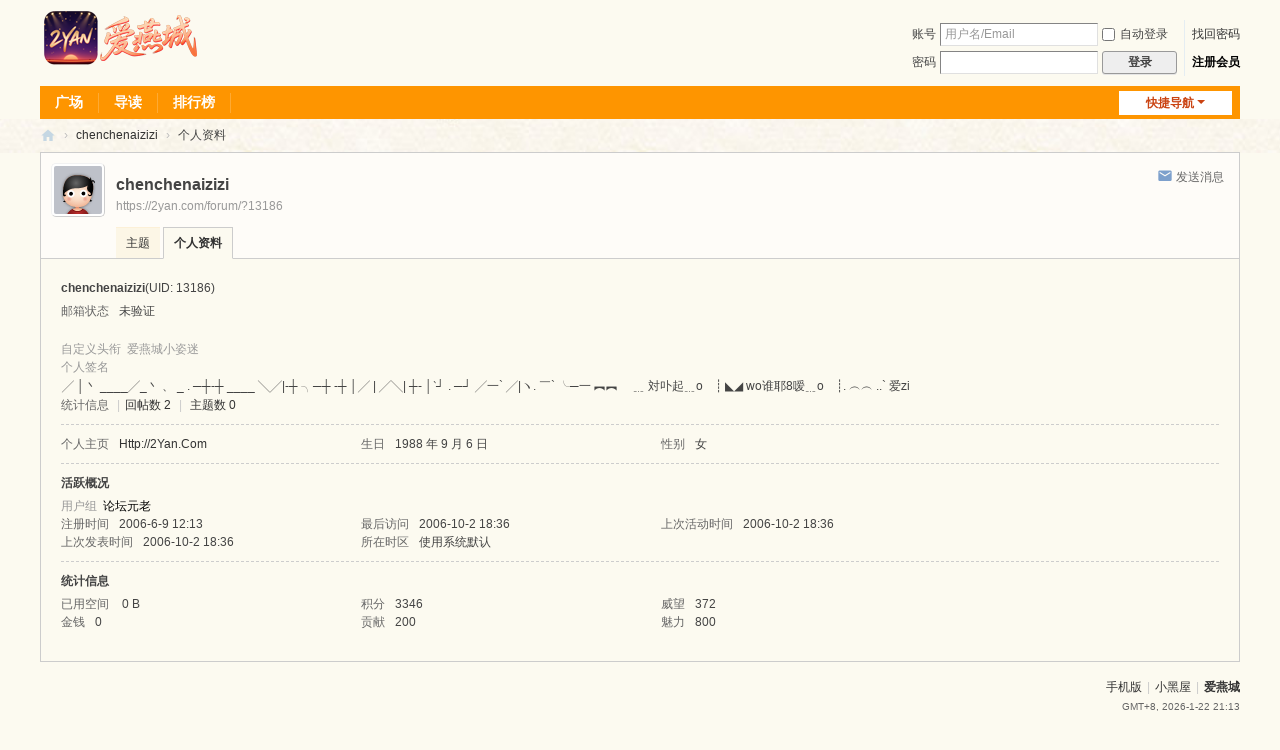

--- FILE ---
content_type: text/html; charset=utf-8
request_url: https://2yan.com/forum/home.php?mod=space&username=chenchenaizizi
body_size: 9537
content:
<!DOCTYPE html>
<html>
<head>
<meta charset="utf-8" />
<meta name="renderer" content="webkit" />
<meta http-equiv="X-UA-Compatible" content="IE=edge" />
<title>chenchenaizizi的个人资料 -  爱燕论坛 - </title>

<meta name="keywords" content="chenchenaizizi的个人资料" />
<meta name="description" content="chenchenaizizi的个人资料 ,爱燕论坛" />
<meta name="generator" content="Discuz! X3.5" />
<meta name="author" content="Discuz! Team and Comsenz UI Team" />
<meta name="copyright" content="2001-2025 Discuz! Team." />
<meta name="MSSmartTagsPreventParsing" content="True" />
<meta http-equiv="MSThemeCompatible" content="Yes" />
<base href="https://2yan.com/forum/" /><link rel="stylesheet" type="text/css" href="data/cache/style_1_common.css?qD2" /><link rel="stylesheet" type="text/css" href="data/cache/style_1_home_space.css?qD2" /><link rel="stylesheet" id="css_extstyle" type="text/css" href="./template/default/style/t1_yellow/style.css" /><!--[if IE]><link rel="stylesheet" type="text/css" href="data/cache/style_1_iefix.css?qD2" /><![endif]--><script type="text/javascript">var STYLEID = '1', STATICURL = 'static/', IMGDIR = 'static/image/common', VERHASH = 'qD2', charset = 'utf-8', discuz_uid = '0', cookiepre = '2yan_2132_', cookiedomain = '', cookiepath = '/', showusercard = '0', attackevasive = '0', disallowfloat = '', creditnotice = '', defaultstyle = './template/default/style/t1_yellow', REPORTURL = 'aHR0cHM6Ly8yeWFuLmNvbS9mb3J1bS9ob21lLnBocD9tb2Q9c3BhY2UmdXNlcm5hbWU9Y2hlbmNoZW5haXppemk=', SITEURL = 'https://2yan.com/forum/', JSPATH = 'data/cache/', CSSPATH = 'data/cache/style_', DYNAMICURL = '';</script>
<script src="data/cache/common.js?qD2" type="text/javascript"></script>
<meta name="application-name" content="爱燕论坛" />
<meta name="msapplication-tooltip" content="爱燕论坛" />
<meta name="msapplication-task" content="name=广场;action-uri=https://2yan.com/forum/forum.php;icon-uri=https://2yan.com/forum/static/image/common/bbs.ico" />
<script src="data/cache/home.js?qD2" type="text/javascript"></script>
</head>

<body id="nv_home" class="pg_space" onkeydown="if(event.keyCode==27) return false;">
<div id="append_parent"></div><div id="ajaxwaitid"></div>
<div id="hd">
<div class="wp">
<div class="hdc cl"><h2><a href="./" title="爱燕论坛"><img src="static/image/common/logo_20250724.png" alt="爱燕论坛" class="boardlogo" id="boardlogo" border="0" /></a></h2><script src="data/cache/logging.js?qD2" type="text/javascript"></script>
<form method="post" autocomplete="off" id="lsform" action="member.php?mod=logging&amp;action=login&amp;loginsubmit=yes&amp;infloat=yes&amp;lssubmit=yes" onsubmit="return lsSubmit();">
<div class="fastlg cl">
<span id="return_ls" style="display:none"></span>
<div class="y pns">
<table cellspacing="0" cellpadding="0">
<tr>
<td><label for="ls_username">账号</label></td>
<td><input type="text" name="username" id="ls_username" class="px vm xg1"  value="用户名/Email" onfocus="if(this.value == '用户名/Email'){this.value = '';this.className = 'px vm';}" onblur="if(this.value == ''){this.value = '用户名/Email';this.className = 'px vm xg1';}" /></td>
<td class="fastlg_l"><label for="ls_cookietime"><input type="checkbox" name="cookietime" id="ls_cookietime" class="pc" value="2592000" />自动登录</label></td>
<td>&nbsp;<a href="javascript:;" onclick="showWindow('login', 'member.php?mod=logging&action=login&viewlostpw=1')">找回密码</a></td>
</tr>
<tr>
<td><label for="ls_password">密码</label></td>
<td><input type="password" name="password" id="ls_password" class="px vm" autocomplete="off" /></td>
<td class="fastlg_l"><button type="submit" class="pn vm" style="width: 75px;"><em>登录</em></button></td>
<td>&nbsp;<a href="member.php?mod=regsteffans" class="xi2 xw1">注册会员</a></td>
</tr>
</table>
<input type="hidden" name="formhash" value="c83d0e06" />
<input type="hidden" name="quickforward" value="yes" />
<input type="hidden" name="handlekey" value="ls" />
</div>
</div>
</form>
</div>

<div id="nv">
<a href="javascript:;" id="qmenu" onmouseover="delayShow(this, function () {showMenu({'ctrlid':'qmenu','pos':'34!','ctrlclass':'a','duration':2});showForummenu(0);})">快捷导航</a>
<ul><li id="mn_forum" ><a href="forum.php" hidefocus="true" title="BBS"  >广场<span>BBS</span></a></li><li id="mn_forum_10" ><a href="forum.php?mod=guide" hidefocus="true" title="Guide"  >导读<span>Guide</span></a></li><li id="mn_N12a7" ><a href="misc.php?mod=ranklist" hidefocus="true" title="Ranklist"  >排行榜<span>Ranklist</span></a></li></ul>
</div>
<div id="mu" class="cl">
</div></div>
</div>


<div id="wp" class="wp">
<div id="pt" class="bm cl">
<div class="z">
<a href="./" class="nvhm" title="首页">爱燕论坛</a> <em>&rsaquo;</em>
<a href="home.php?mod=space&amp;uid=13186">chenchenaizizi</a> <em>&rsaquo;</em>
个人资料
</div>
</div>
<style id="diy_style" type="text/css"></style>
<div class="wp">
<!--[diy=diy1]--><div id="diy1" class="area"></div><!--[/diy]-->
</div><div id="uhd">
<div class="mn">
<ul>
<li class="pm2">
<a href="home.php?mod=spacecp&amp;ac=pm&amp;op=showmsg&amp;handlekey=showmsg_13186&amp;touid=13186&amp;pmid=0&amp;daterange=2" id="a_sendpm_13186" onclick="showWindow('showMsgBox', this.href, 'get', 0)" title="发送消息">发送消息</a>
</li>
</ul>
</div>
<div class="h cl">
<div class="icn avt"><a href="home.php?mod=space&amp;uid=13186"><img src="https://2yan.com/forum/uc_server/avatar.php?uid=13186&size=small"></a></div>
<h2 class="mt">
chenchenaizizi</h2>
<p>
<a href="https://2yan.com/forum/?13186" class="xg1">https://2yan.com/forum/?13186</a>
</p>
</div>

<ul class="tb cl" style="padding-left: 75px;">
<li><a href="home.php?mod=space&amp;uid=13186&amp;do=thread&amp;view=me&amp;from=space">主题</a></li>
<li class="a"><a href="home.php?mod=space&amp;uid=13186&amp;do=profile&amp;from=space">个人资料</a></li>
</ul>
</div>
<div id="ct" class="ct1 wp cl">
<div class="mn">
<!--[diy=diycontenttop]--><div id="diycontenttop" class="area"></div><!--[/diy]-->
<div class="bm bw0">
<div class="bm_c">
<div class="bm_c u_profile">

<div class="pbm mbm bbda cl">
<h2 class="mbn">
chenchenaizizi<span class="xw0">(UID: 13186)</span>
</h2>
<ul class="pf_l cl pbm mbm">
<li><em>邮箱状态</em>未验证</li>
</ul>
<ul>
<li class="xg1"><em>自定义头衔&nbsp;&nbsp;</em>爱燕城小姿迷</li><li><em class="xg1">个人签名&nbsp;&nbsp;</em><table><tr><td>╱  │丶        ____╱_丶 、  _  .
  ─┼-┼    ____  ╲╱|-┼  ╮─┼ 
   -┼ │╱    |   ╱╲| ┼- │ˋ┘
. ─┘ ╱一` ╱|ヽ.      ￣` ╰─一
︻︻　   ﹎ 対卟起﹎o　┊
                
◣◢          wo谁耶8嗳﹎o　┊.       
    ︵︵
..`
爱zi</td></tr></table></li></ul>
<ul class="cl bbda pbm mbm">
<li>
<em class="xg2">统计信息</em>
<span class="pipe">|</span><a href="home.php?mod=space&uid=13186&do=thread&view=me&type=reply&from=space" target="_blank">回帖数 2</a>
<span class="pipe">|</span>
<a href="home.php?mod=space&uid=13186&do=thread&view=me&type=thread&from=space" target="_blank">主题数 0</a>
</li>
</ul>
<ul class="pf_l cl"><li><em>个人主页</em><a href="Http://2Yan.Com" target="_blank">Http://2Yan.Com</a></li>
<li><em>生日</em>1988 年 9 月 6 日</li>
<li><em>性别</em>女</li>
</ul>
</div>
<div class="pbm mbm bbda cl">
<h2 class="mbn">活跃概况</h2>
<ul>
<li><em class="xg1">用户组&nbsp;&nbsp;</em><span style="color:" class="xi2" onmouseover="showTip(this)" tip="积分 3346, 距离下一级还需 999996653 积分"><a href="home.php?mod=spacecp&amp;ac=usergroup&amp;gid=15" target="_blank">论坛元老</a></span>  </li>
</ul>
<ul id="pbbs" class="pf_l">
<li><em>注册时间</em>2006-6-9 12:13</li>
<li><em>最后访问</em>2006-10-2 18:36</li>
<li><em>上次活动时间</em>2006-10-2 18:36</li><li><em>上次发表时间</em>2006-10-2 18:36</li><li><em>所在时区</em>使用系统默认</li>
</ul>
</div>
<div id="psts" class="cl">
<h2 class="mbn">统计信息</h2>
<ul class="pf_l">
<li><em>已用空间</em>   0 B </li>
<li><em>积分</em>3346</li><li><em>威望</em>372 </li>
<li><em>金钱</em>0 </li>
<li><em>贡献</em>200 </li>
<li><em>魅力</em>800 </li>
</ul>
</div>
</div><!--[diy=diycontentbottom]--><div id="diycontentbottom" class="area"></div><!--[/diy]--></div>
</div>
</div>
</div>

<div class="wp mtn">
<!--[diy=diy3]--><div id="diy3" class="area"></div><!--[/diy]-->
</div>
	</div>
<div id="ft" class="wp cl">
<div id="flk" class="y">
<p>
<a href="forum.php?showmobile=yes" >手机版</a><span class="pipe">|</span><a href="forum.php?mod=misc&action=showdarkroom" >小黑屋</a><span class="pipe">|</span><strong><a href="https://2yan.com" target="_blank">爱燕城</a></strong>
<script type="text/javascript" src="https://2yan.com/statistics/262532.js"></script></p>
<p class="xs0">
GMT+8, 2026-1-22 21:13<span id="debuginfo">
</span>
</p>
</div></div>
<script src="home.php?mod=misc&ac=sendmail&rand=1769087589" type="text/javascript"></script>

<div id="scrolltop">
<span hidefocus="true"><a title="返回顶部" onclick="window.scrollTo('0','0')" class="scrolltopa" ><b>返回顶部</b></a></span>
</div>
<script type="text/javascript">_attachEvent(window, 'scroll', function () { showTopLink(); });checkBlind();</script>
</body>
</html>


--- FILE ---
content_type: text/css
request_url: https://2yan.com/forum/template/default/style/t1_yellow/style.css
body_size: 3782
content:
/*
[name]新橙[/name]
[iconbgcolor]#FE9500[/iconbgcolor]
Powered by Discuz! X
*/

::selection{ background-color: #FE9500; color: #FFF; }
:focus { outline-color: #FE9500; }
body { background: #FCFAF0 url(bgimg.jpg) no-repeat 50% 0; background-size: 1400px; }
@media(min-resolution:120dpi){ body { background-image: url(bgimg2x.jpg); }}
.fc-p { color: #FE9500; }
#nv { background-color: #FE9500; }
	#nv li.a { background-color: #DF3200; }
	#nv li a:hover, #nv li.hover a:hover, #nv li.hover a { background-color: #CA2D00; }

#scbar { background-color: #FEFBF4; border-color: #FC6; }
	#scbar_btn { background-color: #FE9500; }
#scform_srchtxt { border-color: #FE9500; }
#scform_tb .a::before { border-bottom-color: #FE9500; }
#scform_submit { background-color: #FE9500; }

.bm_h, .tl th, .tl td { border-bottom-color: #CDCDCD; }
.fl .bm_h { border-color: #FC6; background: #FCF6E6; }

/* 重定义 {SPECIALBG} */
.bmn, .bm_h, td.pls, .ad td.plc, div.exfm, .tb a, .tb_h, .ttp li.a a, div.uo a, input#addsubmit_btn, #gh .bm .bm_h, .appnew, .apphot { background-color: #FCF6E6; }

.ct2_a, .ct3_a { background-image: linear-gradient(0deg,#FBF6E7,#FBF6E7); }
	.ct3_a .bm { background-color: transparent; }
.tbn li.a { background: #FCFAF0; }
	#nv_portal.pg_portalcp .ct2_a_r, #nv_forum.pg_post .ct2_a_r, #nv_group.pg_post .ct2_a_r { background-image: none; }

/* 重定义 {SPECIALBORDER} */
.bmn, .pg a, .pgb a, .pg strong, .card, .card .o, div.exfm  { border-color: #FC6; }
.pg strong { background-color: #FC6; }
.pnc, .tb .o, .tb .o a { background-color: #FE9500; }
	.pnc, a.pnc, .tb .o { border-color: #C74900; }
	.pnc:active { background: #DF3200; }
	.pnc:focus { box-shadow: 0 0 0 2px rgba(223, 50, 0, 0.25); }

.mi #moodfm.hover textarea { border-color: #FC6; }

.ad td.pls { background-color: #FC6; }
.side_btn a svg { fill: #FE9500; }

/* 重定义字体 */
#qmenu, .fl .bm_h h2 a, .xi1, #um .new, .topnav .new, .sch .new, .el .ec .hot em, .pll .s a.joins, #diy_backup_tip .xi2 { color: #CA4312; }
.pll .s a.go { color: #FFF; }
.xi2, .xi2 a { color: #000; }

/* 重定义按钮 */
.pgsbtn { background-color: #FE9500; }
	.pgsbtn:hover { background-color: #DF3200; }
	.pgsbtn:active { box-shadow: 0 0 0 3px rgba(223, 50, 0, 0.25); }
.el .ec .hot, .clct_list .xld .m { background-image: linear-gradient(0deg,#FFD48D 40%,#FFE8BF 40%); }
.pll .s { background-image:url("data:image/svg+xml,%3csvg xmlns='http://www.w3.org/2000/svg' width='60' height='89'%3e%3cpath fill='%23ffe8bf' d='M60 0v50c0 5.5-4.5 10-10 10H0V10C0 4.5 4.5 0 10 0z'/%3e%3cpath fill='%23ffcd7d' d='M60 65v19c0 2.75-2.25 5-5 5H0V70c0-2.75 2.25-5 5-5z'/%3e%3cpath fill='%23fe8100' d='M8 75l2.5 2.5L8 80h2l2.5-2.5L10 75z'/%3e%3c/svg%3e"); }

/* 重定义 Tab */
.tb .a a { border-bottom-color: #FCFAF0; background: #FCFAF0; }

/* 重定义广播 */
#uhd, #flw_header .bar { background-color: #FEFCF8; }
	#uhd .tb a, #flw_header .bar { border-top-color: #FCF0D7; }
	#uhd .tb .a a { border-bottom-color: #FCFAF0; }
.flw_replybox { background-color: #FEFCF8; }
	.flw_replybox .px, .flw_autopt, #flw_header .tedt { border-color: #FC6; }
#flw_post_extra .sec { border-color: #FCF0D7; background-color: #FEFCF8; }

/* 重定义版块快速跳转和侧边导航 */
#fjump_menu li.a a { background-color: #FCF6E6; }
.bdl, .bdl dt, .bdl dd.bdl_a a { border-color: #F5E3B4; background-color: #FCF6E6; }
.bdl dd.bdl_a a { color: #CA4312; }

/* 重定义下拉菜单 */
.p_pop a { border-bottom-color: #FCF6E6; }
	.p_pop a:hover, .p_pop a.a, #sctype_menu .sca { background-color: #FCF6E6; color: #CA4312; }
	.blk a:hover { background-color: transparent; }

/* 重定义好友列表 */
#nv_home .buddy li { background-color: transparent; border: none; }